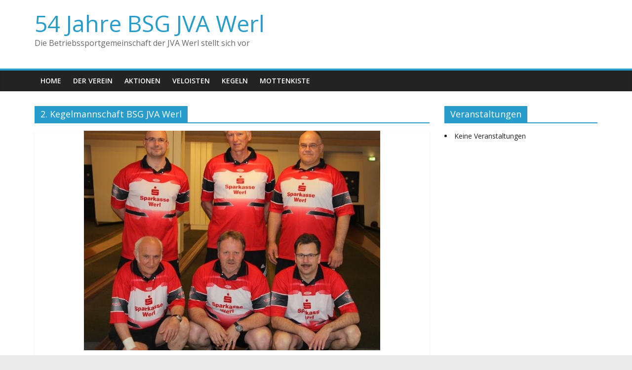

--- FILE ---
content_type: text/html; charset=UTF-8
request_url: https://bsg-werl.de/tag/2-kegelmannschaft-bsg-jva-werl/
body_size: 10348
content:
<!DOCTYPE html>
<html lang="de">
<head>
	<meta charset="UTF-8"/>
	<meta name="viewport" content="width=device-width, initial-scale=1">
	<link rel="profile" href="http://gmpg.org/xfn/11"/>
	<meta name='robots' content='index, follow, max-image-preview:large, max-snippet:-1, max-video-preview:-1' />

	<!-- This site is optimized with the Yoast SEO plugin v20.5 - https://yoast.com/wordpress/plugins/seo/ -->
	<title>2. Kegelmannschaft BSG JVA Werl Archive - 54 Jahre BSG JVA Werl</title>
	<link rel="canonical" href="https://bsg-werl.de/tag/2-kegelmannschaft-bsg-jva-werl/" />
	<meta property="og:locale" content="de_DE" />
	<meta property="og:type" content="article" />
	<meta property="og:title" content="2. Kegelmannschaft BSG JVA Werl Archive - 54 Jahre BSG JVA Werl" />
	<meta property="og:url" content="https://bsg-werl.de/tag/2-kegelmannschaft-bsg-jva-werl/" />
	<meta property="og:site_name" content="54 Jahre BSG JVA Werl" />
	<meta name="twitter:card" content="summary_large_image" />
	<script type="application/ld+json" class="yoast-schema-graph">{"@context":"https://schema.org","@graph":[{"@type":"CollectionPage","@id":"https://bsg-werl.de/tag/2-kegelmannschaft-bsg-jva-werl/","url":"https://bsg-werl.de/tag/2-kegelmannschaft-bsg-jva-werl/","name":"2. Kegelmannschaft BSG JVA Werl Archive - 54 Jahre BSG JVA Werl","isPartOf":{"@id":"https://bsg-werl.de/#website"},"primaryImageOfPage":{"@id":"https://bsg-werl.de/tag/2-kegelmannschaft-bsg-jva-werl/#primaryimage"},"image":{"@id":"https://bsg-werl.de/tag/2-kegelmannschaft-bsg-jva-werl/#primaryimage"},"thumbnailUrl":"https://bsg-werl.de/wp-content/uploads/2016/11/1meisterschaftsspiel_meckingsen1-e1487008387965.jpg","breadcrumb":{"@id":"https://bsg-werl.de/tag/2-kegelmannschaft-bsg-jva-werl/#breadcrumb"},"inLanguage":"de"},{"@type":"ImageObject","inLanguage":"de","@id":"https://bsg-werl.de/tag/2-kegelmannschaft-bsg-jva-werl/#primaryimage","url":"https://bsg-werl.de/wp-content/uploads/2016/11/1meisterschaftsspiel_meckingsen1-e1487008387965.jpg","contentUrl":"https://bsg-werl.de/wp-content/uploads/2016/11/1meisterschaftsspiel_meckingsen1-e1487008387965.jpg","width":588,"height":369},{"@type":"BreadcrumbList","@id":"https://bsg-werl.de/tag/2-kegelmannschaft-bsg-jva-werl/#breadcrumb","itemListElement":[{"@type":"ListItem","position":1,"name":"Startseite","item":"https://bsg-werl.de/"},{"@type":"ListItem","position":2,"name":"2. Kegelmannschaft BSG JVA Werl"}]},{"@type":"WebSite","@id":"https://bsg-werl.de/#website","url":"https://bsg-werl.de/","name":"54 Jahre BSG JVA Werl","description":"Die Betriebssportgemeinschaft der JVA Werl stellt sich vor ","publisher":{"@id":"https://bsg-werl.de/#organization"},"potentialAction":[{"@type":"SearchAction","target":{"@type":"EntryPoint","urlTemplate":"https://bsg-werl.de/?s={search_term_string}"},"query-input":"required name=search_term_string"}],"inLanguage":"de"},{"@type":"Organization","@id":"https://bsg-werl.de/#organization","name":"Betriebssportgemeinschaft der JVA Werl","url":"https://bsg-werl.de/","logo":{"@type":"ImageObject","inLanguage":"de","@id":"https://bsg-werl.de/#/schema/logo/image/","url":"https://bsg-werl.de/wp-content/uploads/2016/10/logo-1970-e1578518900650.png","contentUrl":"https://bsg-werl.de/wp-content/uploads/2016/10/logo-1970-e1578518900650.png","width":124,"height":125,"caption":"Betriebssportgemeinschaft der JVA Werl"},"image":{"@id":"https://bsg-werl.de/#/schema/logo/image/"},"sameAs":["https://de-de.facebook.com/pages/Betriebssportgemeinschaft-der-JVA-Werl/602943429759034"]}]}</script>
	<!-- / Yoast SEO plugin. -->


<link rel='dns-prefetch' href='//static.addtoany.com' />
<link rel='dns-prefetch' href='//fonts.googleapis.com' />
<link rel='dns-prefetch' href='//s.w.org' />
<link rel="alternate" type="application/rss+xml" title="54 Jahre BSG JVA Werl &raquo; Feed" href="https://bsg-werl.de/feed/" />
<link rel="alternate" type="application/rss+xml" title="54 Jahre BSG JVA Werl &raquo; Kommentar-Feed" href="https://bsg-werl.de/comments/feed/" />
<link rel="alternate" type="application/rss+xml" title="54 Jahre BSG JVA Werl &raquo; 2. Kegelmannschaft BSG JVA Werl Schlagwort-Feed" href="https://bsg-werl.de/tag/2-kegelmannschaft-bsg-jva-werl/feed/" />
<script type="text/javascript">
window._wpemojiSettings = {"baseUrl":"https:\/\/s.w.org\/images\/core\/emoji\/14.0.0\/72x72\/","ext":".png","svgUrl":"https:\/\/s.w.org\/images\/core\/emoji\/14.0.0\/svg\/","svgExt":".svg","source":{"concatemoji":"https:\/\/bsg-werl.de\/wp-includes\/js\/wp-emoji-release.min.js?ver=6.0.11"}};
/*! This file is auto-generated */
!function(e,a,t){var n,r,o,i=a.createElement("canvas"),p=i.getContext&&i.getContext("2d");function s(e,t){var a=String.fromCharCode,e=(p.clearRect(0,0,i.width,i.height),p.fillText(a.apply(this,e),0,0),i.toDataURL());return p.clearRect(0,0,i.width,i.height),p.fillText(a.apply(this,t),0,0),e===i.toDataURL()}function c(e){var t=a.createElement("script");t.src=e,t.defer=t.type="text/javascript",a.getElementsByTagName("head")[0].appendChild(t)}for(o=Array("flag","emoji"),t.supports={everything:!0,everythingExceptFlag:!0},r=0;r<o.length;r++)t.supports[o[r]]=function(e){if(!p||!p.fillText)return!1;switch(p.textBaseline="top",p.font="600 32px Arial",e){case"flag":return s([127987,65039,8205,9895,65039],[127987,65039,8203,9895,65039])?!1:!s([55356,56826,55356,56819],[55356,56826,8203,55356,56819])&&!s([55356,57332,56128,56423,56128,56418,56128,56421,56128,56430,56128,56423,56128,56447],[55356,57332,8203,56128,56423,8203,56128,56418,8203,56128,56421,8203,56128,56430,8203,56128,56423,8203,56128,56447]);case"emoji":return!s([129777,127995,8205,129778,127999],[129777,127995,8203,129778,127999])}return!1}(o[r]),t.supports.everything=t.supports.everything&&t.supports[o[r]],"flag"!==o[r]&&(t.supports.everythingExceptFlag=t.supports.everythingExceptFlag&&t.supports[o[r]]);t.supports.everythingExceptFlag=t.supports.everythingExceptFlag&&!t.supports.flag,t.DOMReady=!1,t.readyCallback=function(){t.DOMReady=!0},t.supports.everything||(n=function(){t.readyCallback()},a.addEventListener?(a.addEventListener("DOMContentLoaded",n,!1),e.addEventListener("load",n,!1)):(e.attachEvent("onload",n),a.attachEvent("onreadystatechange",function(){"complete"===a.readyState&&t.readyCallback()})),(e=t.source||{}).concatemoji?c(e.concatemoji):e.wpemoji&&e.twemoji&&(c(e.twemoji),c(e.wpemoji)))}(window,document,window._wpemojiSettings);
</script>
<style type="text/css">
img.wp-smiley,
img.emoji {
	display: inline !important;
	border: none !important;
	box-shadow: none !important;
	height: 1em !important;
	width: 1em !important;
	margin: 0 0.07em !important;
	vertical-align: -0.1em !important;
	background: none !important;
	padding: 0 !important;
}
</style>
	<link rel='stylesheet' id='wp-block-library-css'  href='https://bsg-werl.de/wp-includes/css/dist/block-library/style.min.css?ver=6.0.11' type='text/css' media='all' />
<link rel='stylesheet' id='tablepresstable-buildindexcss-css'  href='https://bsg-werl.de/wp-content/plugins/tablepress/blocks/table/build/index.css?ver=6.0.11' type='text/css' media='all' />
<style id='global-styles-inline-css' type='text/css'>
body{--wp--preset--color--black: #000000;--wp--preset--color--cyan-bluish-gray: #abb8c3;--wp--preset--color--white: #ffffff;--wp--preset--color--pale-pink: #f78da7;--wp--preset--color--vivid-red: #cf2e2e;--wp--preset--color--luminous-vivid-orange: #ff6900;--wp--preset--color--luminous-vivid-amber: #fcb900;--wp--preset--color--light-green-cyan: #7bdcb5;--wp--preset--color--vivid-green-cyan: #00d084;--wp--preset--color--pale-cyan-blue: #8ed1fc;--wp--preset--color--vivid-cyan-blue: #0693e3;--wp--preset--color--vivid-purple: #9b51e0;--wp--preset--gradient--vivid-cyan-blue-to-vivid-purple: linear-gradient(135deg,rgba(6,147,227,1) 0%,rgb(155,81,224) 100%);--wp--preset--gradient--light-green-cyan-to-vivid-green-cyan: linear-gradient(135deg,rgb(122,220,180) 0%,rgb(0,208,130) 100%);--wp--preset--gradient--luminous-vivid-amber-to-luminous-vivid-orange: linear-gradient(135deg,rgba(252,185,0,1) 0%,rgba(255,105,0,1) 100%);--wp--preset--gradient--luminous-vivid-orange-to-vivid-red: linear-gradient(135deg,rgba(255,105,0,1) 0%,rgb(207,46,46) 100%);--wp--preset--gradient--very-light-gray-to-cyan-bluish-gray: linear-gradient(135deg,rgb(238,238,238) 0%,rgb(169,184,195) 100%);--wp--preset--gradient--cool-to-warm-spectrum: linear-gradient(135deg,rgb(74,234,220) 0%,rgb(151,120,209) 20%,rgb(207,42,186) 40%,rgb(238,44,130) 60%,rgb(251,105,98) 80%,rgb(254,248,76) 100%);--wp--preset--gradient--blush-light-purple: linear-gradient(135deg,rgb(255,206,236) 0%,rgb(152,150,240) 100%);--wp--preset--gradient--blush-bordeaux: linear-gradient(135deg,rgb(254,205,165) 0%,rgb(254,45,45) 50%,rgb(107,0,62) 100%);--wp--preset--gradient--luminous-dusk: linear-gradient(135deg,rgb(255,203,112) 0%,rgb(199,81,192) 50%,rgb(65,88,208) 100%);--wp--preset--gradient--pale-ocean: linear-gradient(135deg,rgb(255,245,203) 0%,rgb(182,227,212) 50%,rgb(51,167,181) 100%);--wp--preset--gradient--electric-grass: linear-gradient(135deg,rgb(202,248,128) 0%,rgb(113,206,126) 100%);--wp--preset--gradient--midnight: linear-gradient(135deg,rgb(2,3,129) 0%,rgb(40,116,252) 100%);--wp--preset--duotone--dark-grayscale: url('#wp-duotone-dark-grayscale');--wp--preset--duotone--grayscale: url('#wp-duotone-grayscale');--wp--preset--duotone--purple-yellow: url('#wp-duotone-purple-yellow');--wp--preset--duotone--blue-red: url('#wp-duotone-blue-red');--wp--preset--duotone--midnight: url('#wp-duotone-midnight');--wp--preset--duotone--magenta-yellow: url('#wp-duotone-magenta-yellow');--wp--preset--duotone--purple-green: url('#wp-duotone-purple-green');--wp--preset--duotone--blue-orange: url('#wp-duotone-blue-orange');--wp--preset--font-size--small: 13px;--wp--preset--font-size--medium: 20px;--wp--preset--font-size--large: 36px;--wp--preset--font-size--x-large: 42px;}.has-black-color{color: var(--wp--preset--color--black) !important;}.has-cyan-bluish-gray-color{color: var(--wp--preset--color--cyan-bluish-gray) !important;}.has-white-color{color: var(--wp--preset--color--white) !important;}.has-pale-pink-color{color: var(--wp--preset--color--pale-pink) !important;}.has-vivid-red-color{color: var(--wp--preset--color--vivid-red) !important;}.has-luminous-vivid-orange-color{color: var(--wp--preset--color--luminous-vivid-orange) !important;}.has-luminous-vivid-amber-color{color: var(--wp--preset--color--luminous-vivid-amber) !important;}.has-light-green-cyan-color{color: var(--wp--preset--color--light-green-cyan) !important;}.has-vivid-green-cyan-color{color: var(--wp--preset--color--vivid-green-cyan) !important;}.has-pale-cyan-blue-color{color: var(--wp--preset--color--pale-cyan-blue) !important;}.has-vivid-cyan-blue-color{color: var(--wp--preset--color--vivid-cyan-blue) !important;}.has-vivid-purple-color{color: var(--wp--preset--color--vivid-purple) !important;}.has-black-background-color{background-color: var(--wp--preset--color--black) !important;}.has-cyan-bluish-gray-background-color{background-color: var(--wp--preset--color--cyan-bluish-gray) !important;}.has-white-background-color{background-color: var(--wp--preset--color--white) !important;}.has-pale-pink-background-color{background-color: var(--wp--preset--color--pale-pink) !important;}.has-vivid-red-background-color{background-color: var(--wp--preset--color--vivid-red) !important;}.has-luminous-vivid-orange-background-color{background-color: var(--wp--preset--color--luminous-vivid-orange) !important;}.has-luminous-vivid-amber-background-color{background-color: var(--wp--preset--color--luminous-vivid-amber) !important;}.has-light-green-cyan-background-color{background-color: var(--wp--preset--color--light-green-cyan) !important;}.has-vivid-green-cyan-background-color{background-color: var(--wp--preset--color--vivid-green-cyan) !important;}.has-pale-cyan-blue-background-color{background-color: var(--wp--preset--color--pale-cyan-blue) !important;}.has-vivid-cyan-blue-background-color{background-color: var(--wp--preset--color--vivid-cyan-blue) !important;}.has-vivid-purple-background-color{background-color: var(--wp--preset--color--vivid-purple) !important;}.has-black-border-color{border-color: var(--wp--preset--color--black) !important;}.has-cyan-bluish-gray-border-color{border-color: var(--wp--preset--color--cyan-bluish-gray) !important;}.has-white-border-color{border-color: var(--wp--preset--color--white) !important;}.has-pale-pink-border-color{border-color: var(--wp--preset--color--pale-pink) !important;}.has-vivid-red-border-color{border-color: var(--wp--preset--color--vivid-red) !important;}.has-luminous-vivid-orange-border-color{border-color: var(--wp--preset--color--luminous-vivid-orange) !important;}.has-luminous-vivid-amber-border-color{border-color: var(--wp--preset--color--luminous-vivid-amber) !important;}.has-light-green-cyan-border-color{border-color: var(--wp--preset--color--light-green-cyan) !important;}.has-vivid-green-cyan-border-color{border-color: var(--wp--preset--color--vivid-green-cyan) !important;}.has-pale-cyan-blue-border-color{border-color: var(--wp--preset--color--pale-cyan-blue) !important;}.has-vivid-cyan-blue-border-color{border-color: var(--wp--preset--color--vivid-cyan-blue) !important;}.has-vivid-purple-border-color{border-color: var(--wp--preset--color--vivid-purple) !important;}.has-vivid-cyan-blue-to-vivid-purple-gradient-background{background: var(--wp--preset--gradient--vivid-cyan-blue-to-vivid-purple) !important;}.has-light-green-cyan-to-vivid-green-cyan-gradient-background{background: var(--wp--preset--gradient--light-green-cyan-to-vivid-green-cyan) !important;}.has-luminous-vivid-amber-to-luminous-vivid-orange-gradient-background{background: var(--wp--preset--gradient--luminous-vivid-amber-to-luminous-vivid-orange) !important;}.has-luminous-vivid-orange-to-vivid-red-gradient-background{background: var(--wp--preset--gradient--luminous-vivid-orange-to-vivid-red) !important;}.has-very-light-gray-to-cyan-bluish-gray-gradient-background{background: var(--wp--preset--gradient--very-light-gray-to-cyan-bluish-gray) !important;}.has-cool-to-warm-spectrum-gradient-background{background: var(--wp--preset--gradient--cool-to-warm-spectrum) !important;}.has-blush-light-purple-gradient-background{background: var(--wp--preset--gradient--blush-light-purple) !important;}.has-blush-bordeaux-gradient-background{background: var(--wp--preset--gradient--blush-bordeaux) !important;}.has-luminous-dusk-gradient-background{background: var(--wp--preset--gradient--luminous-dusk) !important;}.has-pale-ocean-gradient-background{background: var(--wp--preset--gradient--pale-ocean) !important;}.has-electric-grass-gradient-background{background: var(--wp--preset--gradient--electric-grass) !important;}.has-midnight-gradient-background{background: var(--wp--preset--gradient--midnight) !important;}.has-small-font-size{font-size: var(--wp--preset--font-size--small) !important;}.has-medium-font-size{font-size: var(--wp--preset--font-size--medium) !important;}.has-large-font-size{font-size: var(--wp--preset--font-size--large) !important;}.has-x-large-font-size{font-size: var(--wp--preset--font-size--x-large) !important;}
</style>
<link rel='stylesheet' id='eeb-css-frontend-css'  href='https://bsg-werl.de/wp-content/plugins/email-encoder-bundle/core/includes/assets/css/style.css?ver=221020-190627' type='text/css' media='all' />
<link rel='stylesheet' id='events-manager-css'  href='https://bsg-werl.de/wp-content/plugins/events-manager/includes/css/events-manager.min.css?ver=6.4.7.3' type='text/css' media='all' />
<style id='events-manager-inline-css' type='text/css'>
body .em { --font-family : inherit; --font-weight : inherit; --font-size : 1em; --line-height : inherit; }
</style>
<link rel='stylesheet' id='wabtn-style-css'  href='https://bsg-werl.de/wp-content/plugins/whatsapp/style.css?ver=6.0.11' type='text/css' media='all' />
<link rel='stylesheet' id='chld_thm_cfg_parent-css'  href='https://bsg-werl.de/wp-content/themes/colormag/style.css?ver=6.0.11' type='text/css' media='all' />
<link rel='stylesheet' id='colormag_google_fonts-css'  href='//fonts.googleapis.com/css?family=Open+Sans%3A400%2C600&#038;ver=6.0.11' type='text/css' media='all' />
<link rel='stylesheet' id='colormag_style-css'  href='https://bsg-werl.de/wp-content/themes/colormag-child02/style.css?ver=1.4.2.1569261587' type='text/css' media='all' />
<link rel='stylesheet' id='colormag-fontawesome-css'  href='https://bsg-werl.de/wp-content/themes/colormag/fontawesome/css/font-awesome.css?ver=4.2.1' type='text/css' media='all' />
<link rel='stylesheet' id='tablepress-default-css'  href='https://bsg-werl.de/wp-content/plugins/tablepress/css/build/default.css?ver=2.4.4' type='text/css' media='all' />
<link rel='stylesheet' id='addtoany-css'  href='https://bsg-werl.de/wp-content/plugins/add-to-any/addtoany.min.css?ver=1.16' type='text/css' media='all' />
<script type='text/javascript' id='addtoany-core-js-before'>
window.a2a_config=window.a2a_config||{};a2a_config.callbacks=[];a2a_config.overlays=[];a2a_config.templates={};a2a_localize = {
	Share: "Teilen",
	Save: "Speichern",
	Subscribe: "Abonnieren",
	Email: "E-Mail",
	Bookmark: "Lesezeichen",
	ShowAll: "Alle anzeigen",
	ShowLess: "Weniger anzeigen",
	FindServices: "Dienst(e) suchen",
	FindAnyServiceToAddTo: "Um weitere Dienste ergänzen",
	PoweredBy: "Powered by",
	ShareViaEmail: "Teilen via E-Mail",
	SubscribeViaEmail: "Via E-Mail abonnieren",
	BookmarkInYourBrowser: "Lesezeichen in deinem Browser",
	BookmarkInstructions: "Drücke Ctrl+D oder \u2318+D um diese Seite bei den Lesenzeichen zu speichern.",
	AddToYourFavorites: "Zu deinen Favoriten hinzufügen",
	SendFromWebOrProgram: "Senden von jeder E-Mail Adresse oder E-Mail-Programm",
	EmailProgram: "E-Mail-Programm",
	More: "Mehr&#8230;",
	ThanksForSharing: "Thanks for sharing!",
	ThanksForFollowing: "Thanks for following!"
};
</script>
<script type='text/javascript' defer src='https://static.addtoany.com/menu/page.js' id='addtoany-core-js'></script>
<script type='text/javascript' src='https://bsg-werl.de/wp-includes/js/jquery/jquery.min.js?ver=3.6.0' id='jquery-core-js'></script>
<script type='text/javascript' src='https://bsg-werl.de/wp-includes/js/jquery/jquery-migrate.min.js?ver=3.3.2' id='jquery-migrate-js'></script>
<script type='text/javascript' defer src='https://bsg-werl.de/wp-content/plugins/add-to-any/addtoany.min.js?ver=1.1' id='addtoany-jquery-js'></script>
<script type='text/javascript' src='https://bsg-werl.de/wp-content/plugins/email-encoder-bundle/core/includes/assets/js/custom.js?ver=221020-190627' id='eeb-js-frontend-js'></script>
<script type='text/javascript' src='https://bsg-werl.de/wp-includes/js/jquery/ui/core.min.js?ver=1.13.1' id='jquery-ui-core-js'></script>
<script type='text/javascript' src='https://bsg-werl.de/wp-includes/js/jquery/ui/mouse.min.js?ver=1.13.1' id='jquery-ui-mouse-js'></script>
<script type='text/javascript' src='https://bsg-werl.de/wp-includes/js/jquery/ui/sortable.min.js?ver=1.13.1' id='jquery-ui-sortable-js'></script>
<script type='text/javascript' src='https://bsg-werl.de/wp-includes/js/jquery/ui/datepicker.min.js?ver=1.13.1' id='jquery-ui-datepicker-js'></script>
<script type='text/javascript' id='jquery-ui-datepicker-js-after'>
jQuery(function(jQuery){jQuery.datepicker.setDefaults({"closeText":"Schlie\u00dfen","currentText":"Heute","monthNames":["Januar","Februar","M\u00e4rz","April","Mai","Juni","Juli","August","September","Oktober","November","Dezember"],"monthNamesShort":["Jan.","Feb.","M\u00e4rz","Apr.","Mai","Juni","Juli","Aug.","Sep.","Okt.","Nov.","Dez."],"nextText":"Weiter","prevText":"Zur\u00fcck","dayNames":["Sonntag","Montag","Dienstag","Mittwoch","Donnerstag","Freitag","Samstag"],"dayNamesShort":["So.","Mo.","Di.","Mi.","Do.","Fr.","Sa."],"dayNamesMin":["S","M","D","M","D","F","S"],"dateFormat":"d. MM yy","firstDay":1,"isRTL":false});});
</script>
<script type='text/javascript' src='https://bsg-werl.de/wp-includes/js/jquery/ui/resizable.min.js?ver=1.13.1' id='jquery-ui-resizable-js'></script>
<script type='text/javascript' src='https://bsg-werl.de/wp-includes/js/jquery/ui/draggable.min.js?ver=1.13.1' id='jquery-ui-draggable-js'></script>
<script type='text/javascript' src='https://bsg-werl.de/wp-includes/js/jquery/ui/controlgroup.min.js?ver=1.13.1' id='jquery-ui-controlgroup-js'></script>
<script type='text/javascript' src='https://bsg-werl.de/wp-includes/js/jquery/ui/checkboxradio.min.js?ver=1.13.1' id='jquery-ui-checkboxradio-js'></script>
<script type='text/javascript' src='https://bsg-werl.de/wp-includes/js/jquery/ui/button.min.js?ver=1.13.1' id='jquery-ui-button-js'></script>
<script type='text/javascript' src='https://bsg-werl.de/wp-includes/js/jquery/ui/dialog.min.js?ver=1.13.1' id='jquery-ui-dialog-js'></script>
<script type='text/javascript' id='events-manager-js-extra'>
/* <![CDATA[ */
var EM = {"ajaxurl":"https:\/\/bsg-werl.de\/wp-admin\/admin-ajax.php","locationajaxurl":"https:\/\/bsg-werl.de\/wp-admin\/admin-ajax.php?action=locations_search","firstDay":"1","locale":"de","dateFormat":"yy-mm-dd","ui_css":"https:\/\/bsg-werl.de\/wp-content\/plugins\/events-manager\/includes\/css\/jquery-ui\/build.min.css","show24hours":"1","is_ssl":"1","autocomplete_limit":"10","calendar":{"breakpoints":{"small":560,"medium":908,"large":false}},"phone":"","datepicker":{"format":"d.m.Y","locale":"de"},"search":{"breakpoints":{"small":650,"medium":850,"full":false}},"url":"https:\/\/bsg-werl.de\/wp-content\/plugins\/events-manager","google_maps_api":" AIzaSyCAkMkDJjKWCWIlOzDs8BaduMVzjaWwKLo ","txt_search":"Suche","txt_searching":"Suche...","txt_loading":"Wird geladen\u00a0\u2026"};
/* ]]> */
</script>
<script type='text/javascript' src='https://bsg-werl.de/wp-content/plugins/events-manager/includes/js/events-manager.min.js?ver=6.4.7.3' id='events-manager-js'></script>
<script type='text/javascript' src='https://bsg-werl.de/wp-content/plugins/events-manager/includes/external/flatpickr/l10n/de.min.js?ver=6.4.7.3' id='em-flatpickr-localization-js'></script>
<!--[if lte IE 8]>
<script type='text/javascript' src='https://bsg-werl.de/wp-content/themes/colormag/js/html5shiv.min.js?ver=6.0.11' id='html5-js'></script>
<![endif]-->
<link rel="https://api.w.org/" href="https://bsg-werl.de/wp-json/" /><link rel="alternate" type="application/json" href="https://bsg-werl.de/wp-json/wp/v2/tags/59" /><link rel="EditURI" type="application/rsd+xml" title="RSD" href="https://bsg-werl.de/xmlrpc.php?rsd" />
<link rel="wlwmanifest" type="application/wlwmanifest+xml" href="https://bsg-werl.de/wp-includes/wlwmanifest.xml" /> 
<meta name="generator" content="WordPress 6.0.11" />
<!-- Analytics by WP Statistics v14.0.2 - https://wp-statistics.com/ -->
<link rel="icon" href="https://bsg-werl.de/wp-content/uploads/2016/11/favicon1.ico" sizes="32x32" />
<link rel="icon" href="https://bsg-werl.de/wp-content/uploads/2016/11/favicon1.ico" sizes="192x192" />
<link rel="apple-touch-icon" href="https://bsg-werl.de/wp-content/uploads/2016/11/favicon1.ico" />
<meta name="msapplication-TileImage" content="https://bsg-werl.de/wp-content/uploads/2016/11/favicon1.ico" />
</head>

<body class="archive tag tag-2-kegelmannschaft-bsg-jva-werl tag-59 wp-custom-logo  wide">

<svg xmlns="http://www.w3.org/2000/svg" viewBox="0 0 0 0" width="0" height="0" focusable="false" role="none" style="visibility: hidden; position: absolute; left: -9999px; overflow: hidden;" ><defs><filter id="wp-duotone-dark-grayscale"><feColorMatrix color-interpolation-filters="sRGB" type="matrix" values=" .299 .587 .114 0 0 .299 .587 .114 0 0 .299 .587 .114 0 0 .299 .587 .114 0 0 " /><feComponentTransfer color-interpolation-filters="sRGB" ><feFuncR type="table" tableValues="0 0.49803921568627" /><feFuncG type="table" tableValues="0 0.49803921568627" /><feFuncB type="table" tableValues="0 0.49803921568627" /><feFuncA type="table" tableValues="1 1" /></feComponentTransfer><feComposite in2="SourceGraphic" operator="in" /></filter></defs></svg><svg xmlns="http://www.w3.org/2000/svg" viewBox="0 0 0 0" width="0" height="0" focusable="false" role="none" style="visibility: hidden; position: absolute; left: -9999px; overflow: hidden;" ><defs><filter id="wp-duotone-grayscale"><feColorMatrix color-interpolation-filters="sRGB" type="matrix" values=" .299 .587 .114 0 0 .299 .587 .114 0 0 .299 .587 .114 0 0 .299 .587 .114 0 0 " /><feComponentTransfer color-interpolation-filters="sRGB" ><feFuncR type="table" tableValues="0 1" /><feFuncG type="table" tableValues="0 1" /><feFuncB type="table" tableValues="0 1" /><feFuncA type="table" tableValues="1 1" /></feComponentTransfer><feComposite in2="SourceGraphic" operator="in" /></filter></defs></svg><svg xmlns="http://www.w3.org/2000/svg" viewBox="0 0 0 0" width="0" height="0" focusable="false" role="none" style="visibility: hidden; position: absolute; left: -9999px; overflow: hidden;" ><defs><filter id="wp-duotone-purple-yellow"><feColorMatrix color-interpolation-filters="sRGB" type="matrix" values=" .299 .587 .114 0 0 .299 .587 .114 0 0 .299 .587 .114 0 0 .299 .587 .114 0 0 " /><feComponentTransfer color-interpolation-filters="sRGB" ><feFuncR type="table" tableValues="0.54901960784314 0.98823529411765" /><feFuncG type="table" tableValues="0 1" /><feFuncB type="table" tableValues="0.71764705882353 0.25490196078431" /><feFuncA type="table" tableValues="1 1" /></feComponentTransfer><feComposite in2="SourceGraphic" operator="in" /></filter></defs></svg><svg xmlns="http://www.w3.org/2000/svg" viewBox="0 0 0 0" width="0" height="0" focusable="false" role="none" style="visibility: hidden; position: absolute; left: -9999px; overflow: hidden;" ><defs><filter id="wp-duotone-blue-red"><feColorMatrix color-interpolation-filters="sRGB" type="matrix" values=" .299 .587 .114 0 0 .299 .587 .114 0 0 .299 .587 .114 0 0 .299 .587 .114 0 0 " /><feComponentTransfer color-interpolation-filters="sRGB" ><feFuncR type="table" tableValues="0 1" /><feFuncG type="table" tableValues="0 0.27843137254902" /><feFuncB type="table" tableValues="0.5921568627451 0.27843137254902" /><feFuncA type="table" tableValues="1 1" /></feComponentTransfer><feComposite in2="SourceGraphic" operator="in" /></filter></defs></svg><svg xmlns="http://www.w3.org/2000/svg" viewBox="0 0 0 0" width="0" height="0" focusable="false" role="none" style="visibility: hidden; position: absolute; left: -9999px; overflow: hidden;" ><defs><filter id="wp-duotone-midnight"><feColorMatrix color-interpolation-filters="sRGB" type="matrix" values=" .299 .587 .114 0 0 .299 .587 .114 0 0 .299 .587 .114 0 0 .299 .587 .114 0 0 " /><feComponentTransfer color-interpolation-filters="sRGB" ><feFuncR type="table" tableValues="0 0" /><feFuncG type="table" tableValues="0 0.64705882352941" /><feFuncB type="table" tableValues="0 1" /><feFuncA type="table" tableValues="1 1" /></feComponentTransfer><feComposite in2="SourceGraphic" operator="in" /></filter></defs></svg><svg xmlns="http://www.w3.org/2000/svg" viewBox="0 0 0 0" width="0" height="0" focusable="false" role="none" style="visibility: hidden; position: absolute; left: -9999px; overflow: hidden;" ><defs><filter id="wp-duotone-magenta-yellow"><feColorMatrix color-interpolation-filters="sRGB" type="matrix" values=" .299 .587 .114 0 0 .299 .587 .114 0 0 .299 .587 .114 0 0 .299 .587 .114 0 0 " /><feComponentTransfer color-interpolation-filters="sRGB" ><feFuncR type="table" tableValues="0.78039215686275 1" /><feFuncG type="table" tableValues="0 0.94901960784314" /><feFuncB type="table" tableValues="0.35294117647059 0.47058823529412" /><feFuncA type="table" tableValues="1 1" /></feComponentTransfer><feComposite in2="SourceGraphic" operator="in" /></filter></defs></svg><svg xmlns="http://www.w3.org/2000/svg" viewBox="0 0 0 0" width="0" height="0" focusable="false" role="none" style="visibility: hidden; position: absolute; left: -9999px; overflow: hidden;" ><defs><filter id="wp-duotone-purple-green"><feColorMatrix color-interpolation-filters="sRGB" type="matrix" values=" .299 .587 .114 0 0 .299 .587 .114 0 0 .299 .587 .114 0 0 .299 .587 .114 0 0 " /><feComponentTransfer color-interpolation-filters="sRGB" ><feFuncR type="table" tableValues="0.65098039215686 0.40392156862745" /><feFuncG type="table" tableValues="0 1" /><feFuncB type="table" tableValues="0.44705882352941 0.4" /><feFuncA type="table" tableValues="1 1" /></feComponentTransfer><feComposite in2="SourceGraphic" operator="in" /></filter></defs></svg><svg xmlns="http://www.w3.org/2000/svg" viewBox="0 0 0 0" width="0" height="0" focusable="false" role="none" style="visibility: hidden; position: absolute; left: -9999px; overflow: hidden;" ><defs><filter id="wp-duotone-blue-orange"><feColorMatrix color-interpolation-filters="sRGB" type="matrix" values=" .299 .587 .114 0 0 .299 .587 .114 0 0 .299 .587 .114 0 0 .299 .587 .114 0 0 " /><feComponentTransfer color-interpolation-filters="sRGB" ><feFuncR type="table" tableValues="0.098039215686275 1" /><feFuncG type="table" tableValues="0 0.66274509803922" /><feFuncB type="table" tableValues="0.84705882352941 0.41960784313725" /><feFuncA type="table" tableValues="1 1" /></feComponentTransfer><feComposite in2="SourceGraphic" operator="in" /></filter></defs></svg>

<div id="page" class="hfeed site">
	<a class="skip-link screen-reader-text" href="#main">Zum Inhalt springen</a>

	
	
	<header id="masthead" class="site-header clearfix ">
		<div id="header-text-nav-container" class="clearfix">

			
			
			
		<div class="inner-wrap">

			<div id="header-text-nav-wrap" class="clearfix">
				<div id="header-left-section">
										<div id="header-text" class="">
													<h3 id="site-title">
								<a href="https://bsg-werl.de/" title="54 Jahre BSG JVA Werl" rel="home">54 Jahre BSG JVA Werl</a>
							</h3>
																		<p id="site-description">Die Betriebssportgemeinschaft der JVA Werl stellt sich vor </p>
						<!-- #site-description -->
					</div><!-- #header-text -->
				</div><!-- #header-left-section -->
				<div id="header-right-section">
									</div><!-- #header-right-section -->

			</div><!-- #header-text-nav-wrap -->

		</div><!-- .inner-wrap -->

		
			
			
		<nav id="site-navigation" class="main-navigation clearfix" role="navigation">
			<div class="inner-wrap clearfix">
				
				
				<p class="menu-toggle"></p>
				<div class="menu-primary-container"><ul id="menu-bsg-hauptmenue" class="menu"><li id="menu-item-4113" class="menu-item menu-item-type-post_type menu-item-object-page menu-item-home menu-item-4113"><a href="https://bsg-werl.de/">Home</a></li>
<li id="menu-item-266" class="menu-item menu-item-type-post_type menu-item-object-page menu-item-266"><a href="https://bsg-werl.de/der-verein/">Der Verein</a></li>
<li id="menu-item-282" class="menu-item menu-item-type-post_type menu-item-object-page menu-item-282"><a href="https://bsg-werl.de/aktionen/">Aktionen</a></li>
<li id="menu-item-3866" class="menu-item menu-item-type-post_type menu-item-object-page menu-item-3866"><a href="https://bsg-werl.de/veloisten/">Veloisten</a></li>
<li id="menu-item-295" class="menu-item menu-item-type-post_type menu-item-object-page menu-item-295"><a href="https://bsg-werl.de/kegeln/">Kegeln</a></li>
<li id="menu-item-2553" class="menu-item menu-item-type-post_type menu-item-object-page menu-item-2553"><a href="https://bsg-werl.de/mottenkiste/">Mottenkiste</a></li>
</ul></div>
			</div>
		</nav>

		
		</div><!-- #header-text-nav-container -->

		
	</header>

		
	<div id="main" class="clearfix">
		<div class="inner-wrap clearfix">

	
	<div id="primary">
		<div id="content" class="clearfix">

			
				<header class="page-header">
               					<h1 class="page-title">
               <span>
						2. Kegelmannschaft BSG JVA Werl					</span></h1>
                  									</header><!-- .page-header -->

            <div class="article-container">

   				
   				
   					
<article id="post-1451" class="post-1451 post type-post status-publish format-standard has-post-thumbnail hentry category-kegeln-2-mannschaft category-sport tag-2-kegelmannschaft-bsg-jva-werl">
   
         <div class="featured-image">
         <a href="https://bsg-werl.de/2016/11/20/2-kegelmannschaft/" title="2. Kegelmannschaft"><img width="600" height="445" src="https://bsg-werl.de/wp-content/uploads/2016/11/1meisterschaftsspiel_meckingsen1-600x445.jpg" class="attachment-colormag-featured-image size-colormag-featured-image wp-post-image" alt="" /></a>
      </div>
   
   <div class="article-content clearfix">

      
      <div class="above-entry-meta"><span class="cat-links"><a href="https://bsg-werl.de/category/sport/kegeln-2-mannschaft/"  rel="category tag">Kegeln 2. Mannschaft</a>&nbsp;<a href="https://bsg-werl.de/category/sport/"  rel="category tag">Sport</a>&nbsp;</span></div>
      <header class="entry-header">
         <h2 class="entry-title">
            <a href="https://bsg-werl.de/2016/11/20/2-kegelmannschaft/" title="2. Kegelmannschaft">2. Kegelmannschaft</a>
         </h2>
      </header>

      <div class="below-entry-meta">
			<span class="posted-on"><a href="https://bsg-werl.de/2016/11/20/2-kegelmannschaft/" title="22:18" rel="bookmark"><i class="fa fa-calendar-o"></i> <time class="entry-date published" datetime="2016-11-20T22:18:57+01:00">20. November 2016</time><time class="updated" datetime="2018-05-26T12:37:47+02:00">26. Mai 2018</time></a></span>
			<span class="byline">
				<span class="author vcard">
					<i class="fa fa-user"></i>
					<a class="url fn n"
					   href="https://bsg-werl.de/author/matthias-koehler/"
					   title="Matthias Koehler">Matthias Koehler					</a>
				</span>
			</span>

							<span class="comments"><a href="https://bsg-werl.de/2016/11/20/2-kegelmannschaft/#respond"><i class="fa fa-comment"></i> 0 Kommentare</a></span>
			<span class="tag-links"><i class="fa fa-tags"></i><a href="https://bsg-werl.de/tag/2-kegelmannschaft-bsg-jva-werl/" rel="tag">2. Kegelmannschaft BSG JVA Werl</a></span></div>
      <div class="entry-content clearfix">
         <p>Die 2. Kegelmannschaft war in der Saison 2016 sehr erfolgreich. In der Meisterschaft der B-Klasse des BKV Soest/Werl konnte sie</p>
         <a class="more-link" title="2. Kegelmannschaft" href="https://bsg-werl.de/2016/11/20/2-kegelmannschaft/"><span>Weiterlesen</span></a>
      </div>

   </div>

   </article>
   				
            </div>

				

			
		</div><!-- #content -->
	</div><!-- #primary -->

	
<div id="secondary">
			
		<aside id="em_widget-6" class="widget widget_em_widget clearfix"><h3 class="widget-title"><span>Veranstaltungen</span></h3><div class="em pixelbones em-list-widget em-events-widget"><li>Keine Veranstaltungen</li></div></aside><aside id="block-6" class="widget widget_block clearfix"><div style="width: auto !important; min-width: 320px; max-width: 400px; height: 415px;">
<iframe style="width: 100%; height: 100%;" frameborder="0" scrolling="no" src="https://www.stadtradeln.de/fileadmin/radelkalender/embed/radelmeter-team.php?sr_team_id=9726&amp;L=0"></iframe>
</div></aside><aside id="custom_html-2" class="widget_text widget widget_custom_html clearfix"><div class="textwidget custom-html-widget"><iframe marginheight='0' marginwidth='0' scrolling='no' width='400' height='310' name='FC2' style='border:1px solid;border-color:#00537f;' src='https://api.wetteronline.de/wetterwidget?gid=10425&modeid=FC2&seourl=werl&locationname=Werl'></iframe>
<s</div></aside><aside id="block-8" class="widget widget_block clearfix">
<h2></h2>
</aside><aside id="block-5" class="widget widget_block widget_text clearfix">
<p></p>
</aside>
	</div>
	

</div><!-- .inner-wrap -->
</div><!-- #main -->




<footer id="colophon" class="clearfix ">
	
<div class="footer-widgets-wrapper">
	<div class="inner-wrap">
		<div class="footer-widgets-area clearfix">
         <div class="tg-footer-main-widget">
   			<div class="tg-first-footer-widget">
   				<aside id="text-3" class="widget widget_text clearfix"><h3 class="widget-title"><span>Kontakt</span></h3>			<div class="textwidget"><p>BSG JVA Werl<br />
<a href="javascript:;" data-enc-email="vasb[at]oft-jrey.qr" class="mail-link" data-wpel-link="ignore">Mail</a><br />
fon: 02922/981-0<br />
<a href="https://bsg-werl.de/impressum/">Impressum<br />
</a><a href="https://bsg-werl.de/?page_id=3431&amp;preview=true" target="_blank" rel="noopener">Datenschutzerklärung</a></p>
</div>
		</aside><aside id="block-3" class="widget widget_block widget_text clearfix">
<p></p>
</aside>   			</div>
         </div>
         <div class="tg-footer-other-widgets">
   			<div class="tg-second-footer-widget">
   				<aside id="colormag_125x125_advertisement_widget-7" class="widget widget_125x125_advertisement clearfix">
		<div class="advertisement_125x125">
					</div>
		</aside>   			</div>
            <div class="tg-third-footer-widget">
               <aside id="text-6" class="widget widget_text clearfix"><h3 class="widget-title"><span>Links</span></h3>			<div class="textwidget"><p><a href="http://www.vollzugssportverein73ev.de/">VSV Schwäbisch Hall</a><br />
<a href="https://jvsv-heinsberg.jimdo.com/">JVSV Heinsberg</a> <a href="http://www.waldlaufmeisterschaft.de/">Waldlaufmeisterschaften     </a>              <a href="http://www.bsg-jvahamm.de">BSG JVA Hamm </a>                       <a href="https://www.jva-duesseldorf.nrw.de/behoerde/betriebssport/index.php">BSG JVA Düsseldorf</a>                    <a href="https://www.ksb-soest.de/">KSB Soest</a>                                  <a href="https://www.betriebssport-nrw.de/">WBSV Westfalen e.V.</a></p>
</div>
		</aside>            </div>
            <div class="tg-fourth-footer-widget">
               <aside id="wp_statistics_widget-2" class="widget widget_wp_statistics_widget clearfix"><h3 class="widget-title"><span>BSG Report</span></h3><ul><li><label>Aufrufe heute:&nbsp;</label>22</li><li><label>Besucher heute:&nbsp;</label>19</li><li><label>Aufrufe gesamt:&nbsp;</label>1.350.420</li><li><label>Besucher gesamt:&nbsp;</label>276.872</li></ul></aside>            </div>
         </div>
		</div>
	</div>
</div>	<div class="footer-socket-wrapper clearfix">
		<div class="inner-wrap">
			<div class="footer-socket-area">
				<div class="footer-socket-right-section">
									</div>

				<div class="footer-socket-left-section">
					<div class="copyright">Copyright &copy; 2026 <a href="https://bsg-werl.de/" title="54 Jahre BSG JVA Werl" ><span>54 Jahre BSG JVA Werl</span></a>. Alle Rechte vorbehalten.<br>Theme: ColorMag von <a href="https://themegrill.com/themes/colormag" target="_blank" title="ThemeGrill" rel="author"><span>ThemeGrill</span></a>. Bereitgestellt von <a href="https://wordpress.org" target="_blank" title="WordPress"><span>WordPress</span></a>.</div>				</div>
			</div>
		</div>
	</div>
</footer>

<a href="#masthead" id="scroll-up"><i class="fa fa-chevron-up"></i></a>

</div><!-- #page -->
<script type='text/javascript' id='eeb-js-ajax-ef-js-extra'>
/* <![CDATA[ */
var eeb_ef = {"ajaxurl":"https:\/\/bsg-werl.de\/wp-admin\/admin-ajax.php","security":"3e856d1f32"};
/* ]]> */
</script>
<script type='text/javascript' src='https://bsg-werl.de/wp-content/plugins/email-encoder-bundle/core/includes/assets/js/encoder-form.js?ver=221020-190627' id='eeb-js-ajax-ef-js'></script>
<script type='text/javascript' src='https://bsg-werl.de/wp-content/themes/colormag/js/jquery.bxslider.min.js?ver=4.2.10' id='colormag-bxslider-js'></script>
<script type='text/javascript' src='https://bsg-werl.de/wp-content/themes/colormag/js/navigation.js?ver=6.0.11' id='colormag-navigation-js'></script>
<script type='text/javascript' src='https://bsg-werl.de/wp-content/themes/colormag/js/fitvids/jquery.fitvids.js?ver=20150311' id='colormag-fitvids-js'></script>
<script type='text/javascript' src='https://bsg-werl.de/wp-content/themes/colormag/js/skip-link-focus-fix.js?ver=6.0.11' id='colormag-skip-link-focus-fix-js'></script>
<script type='text/javascript' src='https://bsg-werl.de/wp-content/themes/colormag/js/colormag-custom.js?ver=6.0.11' id='colormag-custom-js'></script>
</body>
</html>


--- FILE ---
content_type: text/css
request_url: https://bsg-werl.de/wp-content/themes/colormag-child02/style.css?ver=1.4.2.1569261587
body_size: 747
content:
/*
Theme Name: ColorMag Child 02
Theme URI: https://themegrill.com/themes/colormag/
Template: colormag
Author: ThemeGrill
Author URI: https://themegrill.com
Description: ColorMag is a perfect responsive magazine style WordPress theme. Suitable for news, newspaper, magazine, publishing, business and any kind of sites. Get free support at https://themegrill.com/support-forum/ and check the demo at https://demo.themegrill.com/colormag/
Tags: one-column,two-columns,right-sidebar,left-sidebar,flexible-header,custom-header,custom-background,custom-menu,custom-colors,sticky-post,threaded-comments,translation-ready,featured-images,theme-options,post-formats,footer-widgets,blog,e-commerce,news,rtl-language-support
Version: 1.4.2.1569261587
Updated: 2019-09-23 19:59:47

*/

body.dojo-hide-title .entry-title {
    display: show !important;
}